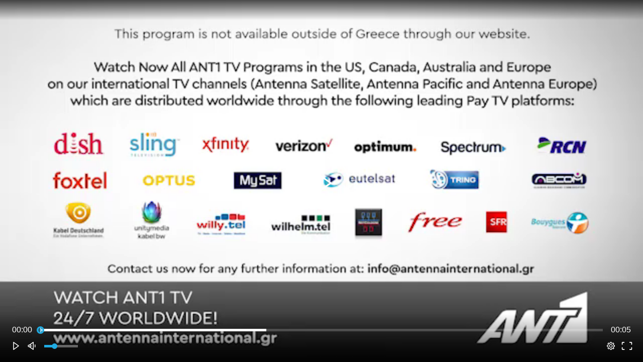

--- FILE ---
content_type: text/html; charset=utf-8
request_url: https://nkv.antenna.gr/templates/pages/player?cid=56j3_q$_wv2c_i=&w=670&h=377
body_size: 10243
content:

<html class="no-js" lang="el">
<head>
<title></title>
<script src="https://www.antenna.gr/js/vendor/jquery-1.11.2.min.js"></script>
<style type="text/css">* { margin:0; padding:0; }</style>
</head>
<body>
<script async src="https://www.googletagmanager.com/gtag/js?id=G-MTK5B1Y89W"></script>
<script>
    window.dataLayer = window.dataLayer || [];
    function gtag() { dataLayer.push(arguments); }
    gtag('js', new Date());

    gtag('config', 'G-MTK5B1Y89W');
</script>
<script async src="https://www.googletagmanager.com/gtag/js?id=G-HWZS3S8PKS"></script>
<script>
    window.dataLayer = window.dataLayer || [];
    function gtag() { dataLayer.push(arguments); }
    gtag('js', new Date());

    gtag('config', 'G-HWZS3S8PKS');
</script>
<!---***************************************************************************************************-->
<script src="//static.adman.gr/adman.js"></script>

<script src="https://artifact.plugin.npaw.com/artifactory/plugins/js/7.2.40/NpawPlugin.js"></script>
<script src="//player.pstatic.gr/phaistos-player/phaistosplayer.js"></script>
<div id="jwplayer" style="visibility:hidden"></div>
<script>

    var playerInt = null;
    var positionVPre = -1;
    var runOnce = false;
    var adState = 0
    var qstr = 'd';
    if ((navigator.userAgent.match(/iPhone/i)) || (navigator.userAgent.match(/iPod/i)) || (navigator.userAgent.match(/iPad/i))) {
        qstr = 'm';
    } else if (navigator.userAgent.search("android") > -1) {
        qstr = 'm';
    } else if (navigator.userAgent.search("Android") > -1) {
        qstr = 'm';
    }
    var ctitle = 'Αστρολογία – Το Πρωινό – 30/09/2022';
    var appname = 'NKV ANTENNA';
    var contentid = 1581276;
    var programname = 'ΤΟ ΠΡΩΙΝΟ | ΑΣΤΡΟΛΟΓΙΑ';

    const parameters = {
        'content.title' : ctitle ,
        'app.name' : appname,
        'content.id' : contentid ,
        'content.program' : programname
    };

    let analyticsOptions = {
        'content.isLive': false,
        'content.title': ctitle,
        'app.name': 'NKV ANTENNA',
    };

    let videoOptions = {
        'content.isLive': false,
        'content.program': programname,
        'content.title': ctitle,
    }; 
    let npawPlugin = new NpawPlugin('antennadigital');
    npawPlugin.setAnalyticsOptions(analyticsOptions);

    $.getJSON('/templates/data/jsonPlayer', { cid: '56j3_q$_wv2c_i=' }, function (data) {
        categoryid = data.categoryid;
        url = data.url;
        thumb = data.thumb;
        Caption = data.title;
        Show = data.Show;

        const astrologyids = ["6093","6094","6095","6096","6097","6098","6099","6100","6101","6102","6103","6104","6105","6106"];
        if (astrologyids.includes(categoryid)) {
            Show = 'Αστρολογία LifeStyle';
            preRoll = 'https://adman.antenna.gr/gbanner/?1734694754|7669/1x1&264335:=1734694754@1920x1200x32?/vast=2/testcookie1';

        }
        else{
            preRoll = 'https://adman.antenna.gr/gbanner/?0|0/1x1&0:=0@1920x1200x32?/vast=2/testcookie1';
        }

        //preRoll = 'https://adman.antenna.gr/gbanner/?__timestamp__|' + data.preRoll + '/1x1?__random-number__:=1424795102@1920x1200x32?//testcookie1';
        //midRoll1 = 'https://adman.antenna.gr/gbanner/?__timestamp__|' + data.MidRoll1 + '/1x1?__random-number__:=1424795102@1920x1200x32?//testcookie1';
        //midRoll2 = 'https://adman.antenna.gr/gbanner/?__timestamp__|' + data.MidRoll2 + '/1x1?__random-number__:=1424795102@1920x1200x32?//testcookie1';
        //midRoll3 = 'https://adman.antenna.gr/gbanner/?__timestamp__|' + data.MidRoll3 + '/1x1?__random-number__:=1424795102@1920x1200x32?//testcookie1';
        //postRoll = 'https://adman.antenna.gr/gbanner/?__timestamp__|' + data.postRoll + '/1x1?__random-number__:=1424795102@1920x1200x32?//testcookie1';
        var conf = {
            configuration: {
                network: {
                    sendHttpRequest: npawPlugin.getBitmovinSendHttpRequest()
                },
                source: [{
                    type: 'video/mp4',
                    url: url
                }],
                playback: {
                    //autoplay: false,
                    //playsInline: false,
                    //muted: false
                },
                "markers": [
                    {
                        "time": 0, "title": 'Adv'
                    },
                    {
                        "time": 300, "title": 'Adv'
                    },
                    {
                        "time": 900, "title": 'Adv'
                    },
                    {
                        "time": 2100, "title": 'Adv'
                    }
                ],
                poster: thumb,
                cast: {
                    enable: true
                },
                advertising: {
                    client: 'vpaid',
                    adMessage: 'Το video σας θα ξεκινήσει σε {remainingTime} δευτερόλεπτα',
                    skipProperties: {
                        enableOrOffset: 30,
                    },
                    skipMessage: {
                        countdown: 'Skip in {remainingTime} seconds...',
                        skip: 'SKIP'
                    },
                   schedule: {
                        'preroll': {
                            offset: 0,
                            tag: preRoll,
                            "vpaidControls": true
                        }
                //        'midroll1': {
                //            offset: 300,
                //            tag: midRoll1,
                //            "vpaidControls": true
                //        },
                //        'midroll2': {
                //            offset: 900,
                //            tag: midRoll2,
                //            "vpaidControls": true
                //        },
                //        'midroll3': {
                //            offset: 2100,
                //            tag: midRoll3,
                //            "vpaidControls": true
                //        },
                //        'postroll': {
                //            offset: 'post',
                //            tag: postRoll,
                //            "vpaidControls": true
                //        }
                    }
                },
            },
            options: {
                hlsWithCredentials: true
            },
            events: {
                adStart: function (e) {
                    if (playerInt) {
                        clearTimeout(playerInt);
                        playerInt = null;
                    };
                    adState = 1;
                    runOnce = true;
                },
                adFinished: function (e) {
                    playerInt = setTimeout(addTimeCookie, 20000);
                    adState = 0;
                },
                ready: function (e) {
                    $('#jwplayer')[0].style.visibility = 'visible';
                },
                play: function (e) {
                    adState = 1;
                    if (!runOnce) {
                        gtag('event', 'PlayVideo', {
                            'event_label': Caption,
                            'event_category': Show
                        });
                        runOnce = true;
                    }
                },
                playbackFinished: function (e) {
                    adState = 0;
                    gtag('event', 'CompleteVideo', {
                        'app_name': Caption,
                        'screen_name': Show
                    });
                    if (playerInt) {
                        clearInterval(playerInt);
                        playerInt = null;
                    };
                    goToNext(10);

                }
            },
            callback: function (phaistosP) {
                
                
                if (qstr != 'm') {
                    phPl.pause();
                }
                
                phPl.pause();
                phPl.setVolume(30);
            }
        }
        var phPl = new PhaistosPlayer('jwplayer', conf);

        addTimeCookie = function () {
            var durationV = phPl.getDuration();
            var positionV = phPl.getCurrentTime();
            if (positionVPre != positionV) {

                var per = Math.round((positionV * 100) / durationV);
                if (per > 80) {
                    showNext();
                };
                positionVPre = positionV;

            };
            playerInt = setTimeout(addTimeCookie, 30000);
        };

    });
    var nextLink;
    function showNext() {
        $.get('/templates/data/related?cid=56j3_q$_wv2c_i=', function (data) {
            $(data).find("item").each(function () {
                var nextvideo = $('.nextvideo')[0]
                var el = $(this);
                nextLink = el.find("link").text();
                nextCaption = el.find("title").text();
                nextvideo.innerHTML = 'Επόμενο Video: <a href="' + nextLink + '">' + nextCaption + '</a>';
                nextvideo.setAttribute('href', nextvideo);
                nextvideo.style.opacity = '1';
                return false;
            });
        });
    }
    function goToNext(i) {
        if (adState == 0) {
            var nextvideo = $('.nextvideo')[0]
            if (i == 0) {
                top.location.href = nextLink
            } else {
                i--;
                nextvideo.innerHTML = 'Ξεκινάει σε ' + i + ' δευτερόλεπτα';
            }
            setTimeout(function () {
                goToNext(i)
            }, 1000);
        }
    }
</script>


<!---***************************************************************************************************-->
</body>
</html>


--- FILE ---
content_type: text/javascript; charset=utf-8
request_url: https://nkv.antenna.gr/templates/data/jsonPlayer?cid=56j3_q%24_wv2c_i%3D
body_size: 137
content:
{"title": "NO GR","url": "https://antennavodgcp.antenna.gr/VODS2/noGR.mp4","thumb":"", "categoryid": "5689","cid": "1581276"}      


